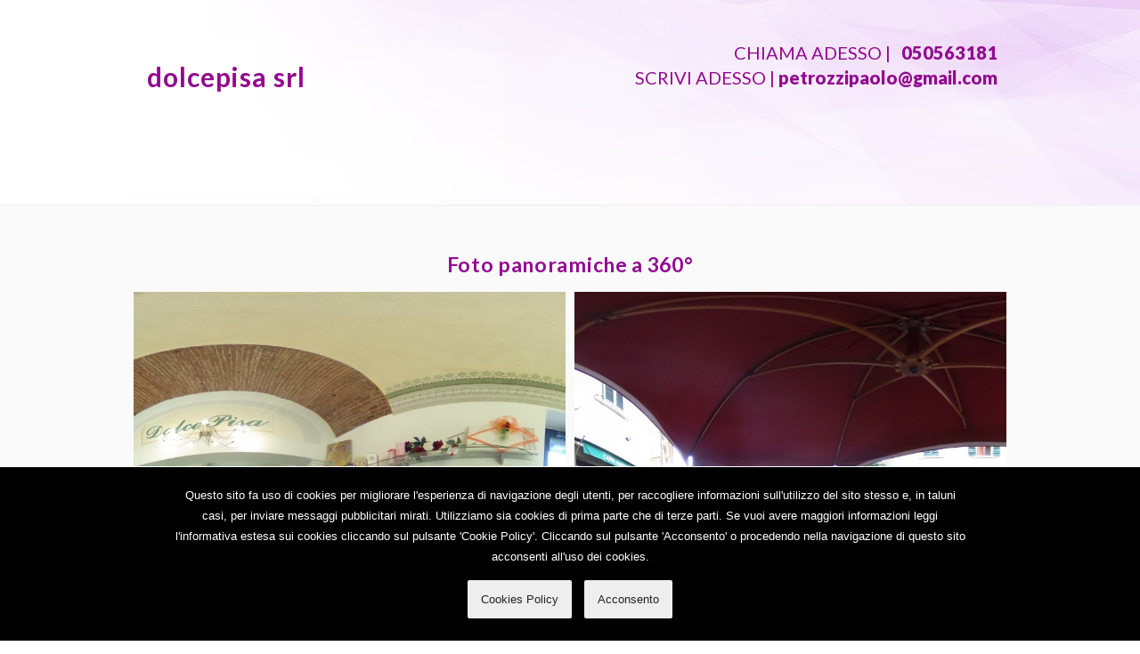

--- FILE ---
content_type: text/html; charset=UTF-8
request_url: http://official360.it/dolcepisa
body_size: 3984
content:
<!DOCTYPE html>
<html lang="it">
<head>

<meta http-equiv="Content-Type" content="text/html; charset=utf-8" />
<base href="/">


<script type="text/javascript">
var lingua='it';
</script>



<script src="sito-internet/js-global/jquery.1.11.1.jquery.min.js"></script>
<script type="text/javascript" src="sito-internet/js-global/preload/preload.js"></script>

<script src="js-global/placeholders.js"></script>
<script src="js-global/modernizr.custom.js"></script>
<script src="js-global/jquery.ui.touch-punch.min.js"></script>
<script src="js-global/jquery.hoverIntent.js"></script>
<script src="js-global/jquery.easing.1.3.js"></script>

<script src="sito-internet/js-global/jquery.bxslider/jquery.bxslider.js"></script>
<link rel="stylesheet" type="text/css" href="sito-internet/js-global/jquery.bxslider/jquery.bxslider.css" media="all" />

<link rel="stylesheet" type="text/css" href="sito-internet/js-global/jquery.fancybox-v3/jquery.fancybox.css" media="screen" />
<script src="sito-internet/js-global/jquery.fancybox-v3/jquery.fancybox.js"></script>
<link rel="stylesheet" type="text/css" href="sito-internet/js-global/jquery.fancybox-v3/jquery.fancybox-thumbs.css" media="screen" />
<script src="sito-internet/js-global/jquery.fancybox-v3/jquery.fancybox-thumbs.js"></script>

<script src="sito-internet/js-global/owl.carousel2/owl.carousel.js"></script>
<script src="sito-internet/js-global/owl.carousel2/owl.carousel.min.js"></script>
<link rel="stylesheet" type="text/css" href="sito-internet/js-global/owl.carousel2/assets/owl.carousel.css" media="screen" />

<script src="sito-internet/js-global/jquery.fitvids.js"></script>
<script type="text/javascript">

function resizeMap(){
	$('#mappa_google iframe').attr({'width':'100%','height':350});
	}

$(document).ready(function(){
	$("#videoContainer").fitVids();
	resizeMap();
	});

$(window).bind('resize',function(){
	resizeMap();
	});

</script>

<script type="text/javascript">
            $(function() {
                $('#menu a').bind('click',function(event){
                    var $anchor = $(this);

                    $('html, body').stop().animate({
                        scrollTop: $($anchor.attr('href')).offset().top
                    }, 1500,'easeInOutExpo');
                    event.preventDefault();
                });
            });
</script>

<script src="sito-internet/js-global/config.js"></script>




<!--[if lt IE 9]>
<script async src="http://html5shiv.googlecode.com/svn/trunk/html5.js"></script>
<script async src="http://css3-mediaqueries-js.googlecode.com/svn/trunk/css3-mediaqueries.js"></script>
<![endif]-->



<link rel="stylesheet" type="text/css" href="sito-internet/css/reset.css" media="all" />
<link rel="stylesheet" type="text/css" href="sito-internet/css/stile.css" media="all" />
<link rel="stylesheet" type="text/css" href="sito-internet/css/grid12.css" media="all" />
<link rel="stylesheet" type="text/css" href="sito-internet/css/font-awesome-4.6.1/css/font-awesome.min.css" media="all" />
<link rel="stylesheet" type="text/css" href="sito-internet/js-global/preload/preload.css" media="all" />

<meta name="author" content="www.dgnet.it | Strategie di comunicazione online" />
<meta name="copyright" content="www.dgnet.it" />
<meta name="robots" content="index,follow" />



<!-- Favicon -->
<link rel="apple-touch-icon" sizes="57x57" href="/static/ui/apple-touch-icon-57x57.png" />
<link rel="apple-touch-icon" sizes="114x114" href="/static/ui/apple-touch-icon-114x114.png" />
<link rel="apple-touch-icon" sizes="72x72" href="/static/ui/apple-touch-icon-72x72.png" />
<link rel="apple-touch-icon" sizes="144x144" href="/static/ui/apple-touch-icon-144x144.png" />
<link rel="apple-touch-icon" sizes="60x60" href="/static/ui/apple-touch-icon-60x60.png" />
<link rel="apple-touch-icon" sizes="120x120" href="/static/ui/apple-touch-icon-120x120.png" />
<link rel="apple-touch-icon" sizes="76x76" href="/static/ui/apple-touch-icon-76x76.png" />
<link rel="apple-touch-icon" sizes="152x152" href="/static/ui/apple-touch-icon-152x152.png" />
<link rel="apple-touch-icon" sizes="180x180" href="/static/ui/apple-touch-icon-180x180.png" />
<link rel="icon" type="image/png" href="/static/ui/favicon-192x192.png" sizes="192x192" />
<link rel="icon" type="image/png" href="/static/ui/favicon-160x160.png" sizes="160x160" />
<link rel="icon" type="image/png" href="/static/ui/favicon-96x96.png" sizes="96x96" />
<link rel="icon" type="image/png" href="/static/ui/favicon-16x16.png" sizes="16x16" />
<link rel="icon" type="image/png" href="/static/ui/favicon-32x32.png" sizes="32x32" />
<meta name="msapplication-TileColor" content="#151515" />
<meta name="msapplication-TileImage" content="/static/ui/mstile-144x144.png" />

<meta name="viewport" content="width=device-width, initial-scale=1.0, user-scalable=0, minimum-scale=1.0, maximum-scale=1.0">
<meta name="format-detection" content="telephone=no">
<meta name="apple-mobile-web-app-capable" content="yes">
<meta name="apple-mobile-web-app-status-bar-style" content="black">
<meta name="format-detection" content="telephone=no">
<meta name="HandheldFriendly" content="True">

<title></title>
<meta name="description" content="" />
<meta name="keywords" content="" />



<meta property="og:site_name" content="" />
<meta property="og:type" content="website" />
<meta property="og:title" content="" />
<meta property="og:description" content="" />
<meta property="og:locale" content="it_IT" />
<meta property="og:url" content="" />
<meta property="article:publisher" content="" />
<meta property="og:image" content="" />





<script type="text/javascript">
function verifica_dati_contatti(){
	var mesErrori=new Array();
	var formContatti=document.getElementById("formContatti");
	if (formContatti.nome.value=="") mesErrori.push("- Nome e cognome è un campo obbligatorio");
	var email=formContatti.email.value;
	var filter  = /^([a-zA-Z0-9_\.\-])+\@(([a-zA-Z0-9\-])+\.)+([a-zA-Z0-9]{2,4})+$/;
	if (email == "" || !filter.test(email)) mesErrori.push("- E-mail è un campo obbligatorio");
	if (formContatti.privacySi.checked=="") mesErrori.push("- Accettare il trattamento dei dati personali");
		messaggio=mesErrori.join("\n\n");
		if ( mesErrori.length>0){
		alert(messaggio);
		return false;
		}
		else{
		return true;
		}
	}

</script>

</head>
<body>

<div id="preloader">
    <div id="loader_wrapper">
        <div id="loader1"></div> <!-- da 1 a 7 -->
    </div>
</div> <!-- // #preloader -->



<header id="testata">

<article id="sTop"><strong><p></p></strong></article> <!-- seo Alto -->
	<nav class="box_fluid">

      <div class="row">
        <div class="col-sm-6">
        <p class="logo">
<div class="nomeLogo">dolcepisa srl</div>
        
        </div>
        <div class="col-sm-6 contattiHeader">
          
                    <p>CHIAMA ADESSO | &nbsp; <span><a href="tel:+39050563181">050563181   </a></span></p>
                    
          
                    <p>SCRIVI ADESSO | <span><a href="mailto:petrozzipaolo@gmail.com">petrozzipaolo@gmail.com</a></span></p>
                    
                    <p>&nbsp;</p>
          
          
          <p class="social360">
                            
                            
              
                            
                            
                            
                            
                            
          </p>
          <div class="clearfix"></div>
        </div>
      </div> <!-- // .row -->
    </nav>
</header>

<nav id="menu" style="display:none;">
   <a href="#panoramiche">360°</a>
   <a href="#articoloNews">News</a>
   <a href="#video">Video</a>
   <a href="#fotogallery">Fotogallery</a>
   <a href="#location">Dove Siamo</a>
   <a href="#contattiForm">Contatti</a>
</nav>



<article id="wrap">




<div class="centra"><div id="panoramiche"></div></div>
<div class="box_fluid gallery">
   <h3>Foto panoramiche a 360°</h3>








<!-- CASISTICA CON 1 FOTO -->


<!-- //CASISTICA CON 1 FOTO -->








<!-- CASISTICA CON 2 FOTO -->


<!-- //CASISTICA CON 2 FOTO -->






<!-- CASISTICA CON 3 FOTO -->


<!-- //CASISTICA CON 3 FOTO -->










<!-- CASISTICA CON 4 FOTO -->


<!-- //CASISTICA CON 4 FOTO -->








<!-- CASISTICA CON 5 FOTO -->


   <div id="gallery" class="box_fluid">
      <div class="row">
            <div class="col-sm-6 p_relative"><a href="360zoom.php?foto=132_662_h1dMTOZ5dtWX2PwKhUYD"  class="item  various" rel="1" title="" data-fancybox-type="iframe" target="_blank"><img src="foto360/132_662_h1dMTOZ5dtWX2PwKhUYD_thumb.jpg" width="100%"><span class="zoom"> &nbsp; </span></a></div>
            <div class="col-sm-6 p_relative"><a href="360zoom.php?foto=132_663_MZMHyadC7KBlPRo2U6nO"  class="item  various" rel="1" title="" target="_blank" data-fancybox-type="iframe"><img src="foto360/132_663_MZMHyadC7KBlPRo2U6nO_thumb.jpg" width="100%"><span class="zoom"> &nbsp; </span></a></div>
      </div>
      <div class="row">
            <div class="col-sm-4 p_relative"><a href="360zoom.php?foto=132_664_u791BTqvN5LkX0EqqYhV"  class="item  various" rel="1" title="" target="_blank" data-fancybox-type="iframe"><img src="foto360/132_664_u791BTqvN5LkX0EqqYhV_thumb.jpg" width="100%"><span class="zoom"> &nbsp; </span></a></div>
            <div class="col-sm-4 p_relative"><a href="360zoom.php?foto=132_665_kUiCqhdAv2uDDW8T2lWD"  class="item  various" rel="1" title="" target="_blank" data-fancybox-type="iframe"><img src="foto360/132_665_kUiCqhdAv2uDDW8T2lWD_thumb.jpg" width="100%"><span class="zoom"> &nbsp; </span></a></div>
            <div class="col-sm-4 p_relative"><a href="360zoom.php?foto=132_666_w97KJGvhZcHjVyoyYkNX"  class="item  various" rel="1" title="" target="_blank" data-fancybox-type="iframe"><img src="foto360/132_666_w97KJGvhZcHjVyoyYkNX_thumb.jpg" width="100%"><span class="zoom"> &nbsp; </span></a></div>
      </div>
   </div>

 
<!-- //CASISTICA CON 5 FOTO -->









<!-- CASISTICA DA 6 a PIu FOTO -->


<!-- //CASISTICA DA 6 a PIu FOTO -->






</div> <!-- // gallery-->













<div class="h20"></div>

   <div class="corpo box_fluid">
     <div class="row">
            <div class="col-sm-12 p_relative">
                <hgroup>
					
                    <h1></h1>
                    
                    <h2></h2>
                	
                </hgroup>


               <div class="gridTesto">
                              </div>


            </div>






<div class="boxNews2 owl-carousel-articoli">



      </div> <!-- // .row -->
   </div><!-- // .corpo -->







   <div class="box_fluid corpo">
   <h4></h4>
     <div class="row">
            <div class="col-sm-2 p_relative"> &nbsp; </div>
            <div class="col-sm-8 p_relative">
            	<div id="videoContainer"></div>
            </div>
            <div class="col-sm-2 p_relative"> &nbsp; </div>
     </div>
   </div>









<div style="margin-top:0px"> &nbsp; </div>

















</article>

<footer>
  <div class="box_fluid">
  <div class="rigo"> &nbsp; </div>
     <div class="h40"></div>
     <h6>dolcepisa srl</h6>
     <p>via santa maria 83 56126 pisa (pisa)<br> 

     Telefono: 050563181   <br>          Email: <a href="mailto:petrozzipaolo@gmail.com">petrozzipaolo@gmail.com</a><br>          
     

          <span class="clearfix"></span>
          
          
		







<br><br>

<span class="policy">
<a target="_parent" title="Privacy Policy" data-atrium-privacy-id="PI988AD" class="atriumPrivacyLink"  href="">Privacy Policy</a>
</span> &nbsp; &nbsp;

<span class="policy">
<a target="_parent" title="Cookies Policy" data-atrium-cookies-id="PI988AD" class="atriumCookiesLink" href="">Cookies Policy</a>
</span>

<script type="text/javascript">

/* ========== Privacy ========== */

	(function(w, d) {
		if(!d.getElementById('atriumPrivacyScript')){
			var loader = function() {
				var s = d.createElement("script"),
					tag = d.getElementsByTagName("script")[0];
				s.src = 'sito-internet/privacy/privacy.js?t='+Math.floor(Date.now() / 1000);
				s.id = 'atriumPrivacyScript';
				tag.parentNode.insertBefore(s, tag);
			};

			if (w.addEventListener) {
				w.addEventListener("load", loader, false);
			} else if (w.attachEvent) {
				w.attachEvent("onload", loader);
			} else {
				w.onload = loader;
		  }
		}
	})(window, document);

/* ========== Cookies ========== */

	(function(w, d) {
		var l='it';
		var theme=1;

		if(!d.getElementById('atriumCookiesScript')){
			var loader = function() {
				var s = d.createElement("script"),
					tag = d.getElementsByTagName("script")[0];
				s.src = 'sito-internet/privacy/cookies.js?t='+Math.floor(Date.now() / 1000);
				s.id = 'atriumCookiesScript';
				s.setAttribute('data-lang',l);
				s.setAttribute('data-theme',theme);
				s.setAttribute('data-atrium-cookies-id','');
				tag.parentNode.insertBefore(s, tag);
			};

			if (w.addEventListener) {
				w.addEventListener("load", loader, false);
			} else if (w.attachEvent) {
				w.attachEvent("onload", loader);
			} else {
				w.onload = loader;
			}
		}
	})(window, document);
</script>























<br><br>
<a href="http://www.dgnet.it" target="_blank" title="realizzazione siti internet Firenze">dgNet webDesign</a></p>
   </div>

   <article id="sBottom"><p></p></article> <!-- seo Basso -->
</footer>








<!-- // example -->





<!-- Google Analytics -->
</body>
</html>


--- FILE ---
content_type: text/css
request_url: http://official360.it/sito-internet/css/reset.css
body_size: 2302
content:
@charset "UTF-8";
/* Reset Box Model */

html, body, div, span, applet, object, iframe,
h1, h2, h3, h4, h5, h6, p, blockquote, pre,
a, abbr, acronym, address, big, cite, code,
del, dfn, em, img, ins, kbd, q, s, samp,
small, strike, strong, sub, sup, tt, var,
b, u, i, center,
dl, dt, dd, ol, ul, li,
fieldset, form, label, legend, caption, tbody, tfoot, thead, tr, th, td,
article, aside, canvas, details, embed,
figure, figcaption, footer, header, hgroup,
menu, nav, output, ruby, section, summary,
time, mark, audio, video {
	margin:0;
	padding:0;
	border:0;
	font-size:100%;
	font:inherit;
	}

h1,h2,h3,h4,h5,h6 {font-weight:normal;}
a {text-decoration:none;}
a img {border:none;}
ol, ul {list-style:none;}
blockquote, q {quotes:none;}
blockquote:before, blockquote:after, q:before, q:after {
	content:'';
	content none;
	}

table {
	border-collapse:collapse;
	border-spacing:0;
	}

img {
	-ms-interpolation-mode:bicubic;
	image-rendering:optimizeQuality;
	}

.dnone {display:none;}
.dblock {display:block;}
.ohidden {overflow:hidden;}

a,a:hover {
	-webkit-user-select:none;
	-khtml-user-select:none;
	-moz-user-select:none;
	-ms-user-select:none;
	user-select:none;
	-webkit-tap-highlight-color:rgba(0,0,0,0);
	}

a:focus {outline:0;}

/* HTML5 display-role reset per vecchi browsers */
article, aside, details, figcaption, figure,
footer, header, hgroup, menu, nav, section {display:block;}
body {
	line-height:1;
	text-rendering:optimizeLegibility;
	font: 16px/1.4 'Helvetica Neue', arial, helvetica, helve, sans-serif;
	}

/* ================
Scorciatoie
================ */
.t_right{text-align:right!important;}
.t_center {text-align:center!important;}
.t_left {text-align:left!important;}
.f_left {float:left!important;}
.f_right {float:right!important;}
.clearfix{clear:both!important;}
.t_upper {text-transform:uppercase;}
.transparent {background-color:transparent!important;}
.pointer {cursor:pointer!important;}
.centra {
	position:relative!important;
	width:960px!important;
	margin:0 auto!important;
	}

.t_pre_wrap {white-space:pre-wrap;}

.v_align_middle { vertical-align:middle!important;}
.v_align_top { vertical-align:top!important;}
.v_align_bottom { vertical-align:bottom!important;}

.p_relative {position:relative!important;}
.p_absolute {position:absolute!important;}
.p_fixed {position:fixed!important;}
.z999 {z-index:999!important;}
.iBlock {display:inline-block!important;}
em {font-style:italic;}

.apice{vertical-align:super; font-size:0.8em;}
.pedice{vertical-align:sub; font-size:0.8em;}

.table_table {display:table!important;}
.table_tr {display:table-row!important;}
.table_td {
	display:table-cell!important;
	vertical-align:top;
	}

.box_sizing {
	-webkit-box-sizing:border-box;
	-moz-box-sizing:border-box;
	box-sizing:border-box;
	}

.w35 {width:35px!important;}
.w100_perc {width:100%!important;}
.w33_perc {width:33%!important;}
.w34_perc {width:34%!important;}
.w50_perc {width:50%!important;}
.w48_perc {width:48%!important;}
.w49_perc {width:49%!important;}
.w2_perc {width:2%!important;}
.w1_perc {width:1%!important;}

/* ===============
Reset Padding
============== */
.pad1 {padding:1px!important;}
.pad2 {padding:2px!important;}
.pad3 {padding:3px!important;}
.pad4 {padding:4px!important;}
.pad5 {padding:5px!important;}
.pad6 {padding:6px!important;}
.pad7 {padding:7px!important;}
.pad8 {padding:8px!important;}
.pad9 {padding:9px!important;}
.pad10 {padding:10px!important;}
/* ... */
.pad15 {padding:15px!important;}
.pad20 {padding:20px!important;}
.pad25 {padding:25px!important;}
.pad30 {padding:30px!important;}

/* ===============
Reset Altezze
============== */
.h4 {height:4px!important;}
.h5 {height:5px!important;}
.h10 {height:10px!important;}
.h14 {height:14px!important;}
.h15 {height:15px!important;}
.h20 {height:20px!important;}
.h23 {height:23px!important;}
.h25 {height:25px!important;}
.h30 {height:30px!important;}
.h35 {height:35px!important;}
.h40 {height:40px!important;}
.h45 {height:45px!important;}
.h50 {height:50px!important;}
/* ... */
.h60 {height:60px!important;}
.h65 {height:65px!important;}
.h70 {height:70px!important;}
.h80 {height:80px!important;}
.h90 {height:90px!important;}
.h100 {height:100px!important;}
/* ... */
.h120 {height:120px!important;}
.h130 {height:130px!important;}
.h137 {height:137px!important;}
.h138 {height:138px!important;}
.h139 {height:139px!important;}
.h140 {height:140px!important;}
.h150 {height:150px!important;}
.h160 {height:160px!important;}
.h170 {height:170px!important;}
.h175 {height:175px!important;}
.h180 {height:180px!important;}
.h190 {height:190px!important;}
.h200 {height:200px!important;}
.h210 {height:210px!important;}
.h580 {height:580px!important;}

/* ===============
Reset Larghezze
============== */
.w1 {width:1px!important;}
.w2 {width:2px!important;}
.w3 {width:3px!important;}
.w4 {width:4px!important;}
.w5 {width:5px!important;}
.w6 {width:6px!important;}
.w7 {width:7px!important;}
.w8 {width:8px!important;}
.w9 {width:9px!important;}
.w10 {width:10px!important;}

.w11 {width:11px!important;}
.w12 {width:12px!important;}
.w13 {width:13px!important;}
.w14 {width:14px!important;}
.w15 {width:15px!important;}
.w16 {width:16px!important;}
.w17 {width:17px!important;}
.w18 {width:18px!important;}
.w19 {width:19px!important;}

.w20 {width:20px!important;}
.w21 {width:21px!important;}
.w22 {width:22px!important;}
.w23 {width:23px!important;}
.w24 {width:24px!important;}
.w25 {width:25px!important;}
.w26 {width:26px!important;}
.w27 {width:27px!important;}
.w28 {width:28px!important;}
.w29 {width:29px!important;}
.w30 {width:30px!important;}

.w31 {width:31px!important;}
.w32 {width:32px!important;}
.w33 {width:33px!important;}
.w34 {width:34px!important;}
.w35 {width:35px!important;}
.w36 {width:36px!important;}
.w37 {width:37px!important;}
.w38 {width:38px!important;}
.w39 {width:39px!important;}
.w40 {width:40px!important;}

.w41 {width:41px!important;}
.w42 {width:42px!important;}
.w43 {width:43px!important;}
.w44 {width:44px!important;}
.w45 {width:45px!important;}
.w46 {width:46px!important;}
.w47 {width:47px!important;}
.w48 {width:48px!important;}
.w49 {width:49px!important;}
.w50 {width:50px!important;}

.w60 {width:60px!important;}
.w70 {width:60px!important;}

.w80 {width:80px!important;}
.w90 {width:90px!important;}

.w100 {width:100px!important;}
.w110 {width:110px!important;}
.w115 {width:115px!important;}
.w120 {width:120px!important;}
.w130 {width:130px!important;}
.w140 {width:140px!important;}
.w150 {width:150px!important;}

.w200 {width:200px!important;}
.w250 {width:250px!important;}

.w300 {width:300px!important;}
.w350 {width:350px!important;}

.w400 {width:400px!important;}
.w450 {width:450px!important;}

.w500 {width:500px!important;}
.w510 {width:510px!important;}
.w520 {width:520px!important;}
.w530 {width:530px!important;}
.w540 {width:540px!important;}
.w550 {width:550px!important;}
.w560 {width:560px!important;}
.w570 {width:570px!important;}
.w580 {width:580px!important;}
.w590 {width:590px!important;}

.w600 {width:600px!important;}
.w650 {width:650px!important;}
.w660 {width:660px!important;}

.w700 {width:700px!important;}
.w750 {width:750px!important;}

.w800 {width:800px!important;}
.w850 {width:850px!important;}

.w900 {width:900px!important;}
.w950 {width:950px!important;}
/* ... */
.w1000 {width:1000px!important;}
.w1100 {width:1100px!important;}
.w1200 {width:1200px!important;}
.w1280 {width:1280px!important;}
.w1300 {width:1300px!important;}


--- FILE ---
content_type: text/css
request_url: http://official360.it/sito-internet/privacy/cookies-inc-frame.css?ts=1769396842
body_size: 1772
content:
@charset "UTF-8";
/* CSS Document */

#atrium_network_cookies_cover_wrapper {
	display:none;
	z-index:100000;
	position:relative;
	}

#atrium_network_cookies_btn_close {
	display:block;
	position:absolute;
	right:10px;
	top:17px;
	color:#222;
	cursor:pointer;
	text-decoration:none;
	
	background-image: url('[data-uri]');
 background-size: 40px auto;

	width:40px;
	height:40px;
	}
#atrium_network_cookies_cover,
#atrium_network_cookies_cover .opacity100,
#atrium_network_cookies_box,	
#atrium_network_cookies_box .animate {
	/* -webkit-transition:all 0.5s ease-in-out;
	-moz-transition:all 0.5s ease-in-out;
	transition:all 0.5s ease-in-out; */
	}
	
#atrium_network_cookies_box {
	-webkit-box-sizing:border-box; 
	-moz-box-sizing:border-box;  
	box-sizing:border-box;
	}

#atrium_network_cookies_cover.opacity100 {
	/* -ms-filter:"progid:DXImageTransform.Microsoft.Alpha(Opacity=100)";
	filter: alpha(opacity=100);
	opacity:1; */
	display:block;
	height:100%;
	}

#atrium_network_cookies_cover {
	background:rgba(0,0,0,0.6);
	position:fixed;
	left:0;
	top:0;
	width:100%;
	height:0;
	display:none;
	/* -ms-filter:"progid:DXImageTransform.Microsoft.Alpha(Opacity=0)";
	filter: alpha(opacity=0);
	opacity:0;
	-webkit-transition-delay:200ms;
    -moz-transition-delay:200ms;
    -o-transition-delay:200ms;
    transition-delay:200ms;  */
	z-index:100000;
	}
	
#atrium_network_cookies_box {
	background-color:#FFF;
	width:90%;
	height:85%;
	max-width:800px;
	position:fixed;
	top:5%;
	margin:0 auto;
	left:0;
	right:0;
	box-shadow:0 0 10px #000;
	-webkit-box-shadow:0 0 10px #000;
	-moz-box-shadow:0 0 10px #000;
	-o-box-shadow:0 0 10px #000;
	padding:10px;
/*	transform: scale(0.1) rotate(8deg);
	-ms-transform: scale(0.1) rotate(8deg); 
    -webkit-transform: scale(0.1) rotate(8deg);
	-ms-filter:"progid:DXImageTransform.Microsoft.Alpha(Opacity=0)";
	filter: alpha(opacity=0);
	opacity:0; */
	display:none;
	-webkit-overflow-scrolling:touch;
  	overflow-y:scroll;
	}

#atrium_network_cookies_box.animate100 {
	/* -webkit-transition-delay:300ms;
    -moz-transition-delay:300ms;
    -o-transition-delay:300ms;
    transition-delay:300ms;
	transform: scale(1);
	-ms-filter:"progid:DXImageTransform.Microsoft.Alpha(Opacity=100)";
	filter: alpha(opacity=100);
	opacity:1;
	-ms-transform: rotate(0deg); 
    -webkit-transform: rotate(0deg); 
    transform: rotate(0deg); */
	display:block;
	}

#atrium_network_cookies_iframe {
	border:none;
	width:100%;
	height:100%;
	}

--- FILE ---
content_type: text/css
request_url: http://official360.it/sito-internet/privacy/cookies-inc-banner.css?ts=1769396842
body_size: 660
content:
@charset "UTF-8";
/* CSS Document */

#atrium_network_cookies_banner_box,	
#atrium_network_cookies_banner_box .animate,
#atrium_network_cookies_banner_cover_wrapper,
#atrium_network_cookies_banner_cover_wrapper .opacity100,
#atrium_network_cookies_banner_cover_wrapper.opacity100 {
	-webkit-transition:all 0.5s ease-in-out;
	-moz-transition:all 0.5s ease-in-out;
	transition:all 0.5s ease-in-out;
	}
	
	
#atrium_network_cookies_banner_box	button::-moz-focus-inner,
#atrium_network_cookies_banner_box input::-moz-focus-inner {
  border: 0;
  padding: 0;
}
	
#atrium_network_cookies_banner_cover_wrapper {
	position:fixed;
	font-family:Arial, Helvetica, sans-serif!important;
	left:0;
	padding:20px 0;
	width:100%;
	z-index:99999;
	-ms-filter:"progid:DXImageTransform.Microsoft.Alpha(Opacity=0)";
	filter:alpha(opacity=0);
	opacity:0;
	}

#atrium_network_cookies_banner_box_wrapper {
	padding:0 15%;
	}
	
#atrium_network_cookies_banner_cover_wrapper.opacity100 {
	-ms-filter:"progid:DXImageTransform.Microsoft.Alpha(Opacity=100)";
	filter: alpha(opacity=100);
	opacity:1;
	}

.atrium_network_cookies_banner_link {
	display:inline-block!important;
	padding:10px 15px!important;
	border:none!important;
	-webkit-border-radius:2px!important;
	-moz-border-radius:2px!important;
	border-radius:2px!important;
	margin:5px!important;
	text-decoration:none!important;
	cursor:pointer!important;
	}
	
#atrium_network_cookies_banner_box {
	-webkit-box-sizing:border-box; 
	-moz-box-sizing:border-box;  
	box-sizing:border-box;
	text-align:center;
	line-height:1.8em;
	}
	
#atrium_network_cookies_banner_cover_wrapper,
#atrium_network_cookies_banner_cover_wrapper p,
.atrium_network_cookies_banner_link {font-size:13px!important; }

#atrium_network_cookies_body_cover {
	display:block;
	width:100%;
	height:100%;
	position:fixed;
	left:0;
	top:0;
	z-index:99998;
	}
	
#atrium_network_cookies_banner_box_wrapper p {
	text-align:center!important;
	}

--- FILE ---
content_type: application/javascript
request_url: http://official360.it/sito-internet/privacy/privacy-inc-frame.js?ts=1769396842
body_size: 1020
content:
(function(w,d){

	var ts = Math.floor(Date.now() / 1000);

	// Animazione overlay copertina
	function atriumNetworkAnimate1(){ d.querySelector('#atrium_network_privacy_cover').classList.add('opacity100'); }

	// Animazione box contenitore
	function atriumNetworkAnimate2(){ d.querySelector('#atrium_network_privacy_box').classList.add('animate100'); }

	// Chiudi pop-up
	function atriumNetworkClose(){
		d.querySelector("#atrium_network_privacy_cover").classList.remove('opacity100');
		d.querySelector("#atrium_network_privacy_box").classList.remove('animate100');

		//clean src
		d.getElementById("atrium_network_privacy_iframe").src='';
	}

	// Attiva animazioni
	function openPrivacyAtriumNetwork(){
		// Indirizzo dell'iframe
		var atriumId = this.getAttribute("data-atrium-privacy-id");
		var atrium_network_src_iframe='sito-internet/privacy/privacy-policy.php?codicePrivacy='+atriumId+'&ts='+ts;   /* '//code.atriumnetwork.it/privacy-policy/?codicePrivacy='+atriumId+'&ts='+ts */

		d.getElementById("atrium_network_privacy_iframe").src=atrium_network_src_iframe;

		d.getElementById("atrium_network_privacy_cover_wrapper").style.display = "block";

		setTimeout(function(){ atriumNetworkAnimate1() }, 0);
		setTimeout(function(){ atriumNetworkAnimate2() }, 200);
	}

	function setPrivacyTrigger() {

		// Tutti i link

		var linkElements=d.getElementsByClassName('atriumPrivacyLink');

		for(i=0; i<linkElements.length;i++){
			linkElements[i].setAttribute("href","javascript:void(0);");
			if (w.addEventListener) {
				linkElements[i].addEventListener("click", openPrivacyAtriumNetwork);
			} else if (w.attachEvent) {
				linkElements[i].attachEvent("click", openPrivacyAtriumNetwork);
			} else {
				//d.onload = openPrivacyAtriumNetwork;
			}
		}

		// elementi di chiusura

		if (w.addEventListener) {
			d.getElementById('atrium_network_privacy_cover').addEventListener("click", atriumNetworkClose);
			d.getElementById('atrium_network_privacy_btn_close').addEventListener("click", atriumNetworkClose);
		} else if (w.attachEvent) {
			d.getElementById('atrium_network_privacy_cover').attachEvent("click", atriumNetworkClose);
			d.getElementById('atrium_network_privacy_btn_close').attachEvent("click", atriumNetworkClose);
		} else {
			//d.onload = openPrivacyAtriumNetwork;
		}
	}

	function createPrivacyFrame(){

		var privacyFrame=d.createElement("div");
		privacyFrame.id="atrium_network_privacy_cover_wrapper";
		privacyFrame.innerHTML="<div id='atrium_network_privacy_cover'>\
			<div id='atrium_network_privacy_box'>\
				<a href='javascript:void(0);' id='atrium_network_privacy_btn_close'></a>\
				<iframe id='atrium_network_privacy_iframe' src='' frameborder='0' allowtransparency='true'></iframe>\
			</div>\
		</div>\
		";

		d.body.appendChild(privacyFrame);
	}


	createPrivacyFrame();
	setPrivacyTrigger();


})(window,document);


--- FILE ---
content_type: application/javascript
request_url: http://official360.it/sito-internet/privacy/cookies-inc-frame.js?ts=1769396842
body_size: 981
content:
(function(w,d){

	var ts = Math.floor(Date.now() / 1000);

	// Animazione overlay copertina
	function atriumNetworkAnimate1(){ d.querySelector('#atrium_network_cookies_cover').classList.add('opacity100'); }

	// Animazione box contenitore
	function atriumNetworkAnimate2(){ d.querySelector('#atrium_network_cookies_box').classList.add('animate100'); }

	// Chiudi pop-up
	function atriumNetworkClose(){
		d.querySelector("#atrium_network_cookies_cover").classList.remove('opacity100');
		d.querySelector("#atrium_network_cookies_box").classList.remove('animate100');

		//clean src
		d.getElementById("atrium_network_cookies_iframe").src='';
	}

	// Attiva animazioni
	function openCookiesAtriumNetwork(){
		// Indirizzo dell'iframe
		var atriumId = this.getAttribute("data-atrium-cookies-id");
		var atrium_network_src_iframe='sito-internet/privacy/cookie-policy.php?codicePrivacy='+atriumId+'&ts='+ts;  

		d.getElementById("atrium_network_cookies_iframe").src=atrium_network_src_iframe;

		d.getElementById("atrium_network_cookies_cover_wrapper").style.display = "block";

		setTimeout(function(){ atriumNetworkAnimate1() }, 0);
		setTimeout(function(){ atriumNetworkAnimate2() }, 200);
	}

	function setCookiesTrigger() {

		// Tutti i link

		var linkElements=d.getElementsByClassName('atriumCookiesLink');

		for(i=0; i<linkElements.length;i++){
			linkElements[i].setAttribute("href","javascript:void(0);");
			if (w.addEventListener) {
				linkElements[i].addEventListener("click", openCookiesAtriumNetwork);
			} else if (w.attachEvent) {
				linkElements[i].attachEvent("click", openCookiesAtriumNetwork);
			} else {
				//d.onload = openCookiesAtriumNetwork;
			}
		}

		// elementi di chiusura

		if (w.addEventListener) {
			d.getElementById('atrium_network_cookies_cover').addEventListener("click", atriumNetworkClose);
			d.getElementById('atrium_network_cookies_btn_close').addEventListener("click", atriumNetworkClose);
		} else if (w.attachEvent) {
			d.getElementById('atrium_network_cookies_cover').attachEvent("click", atriumNetworkClose);
			d.getElementById('atrium_network_cookies_btn_close').attachEvent("click", atriumNetworkClose);
		} else {
			//d.onload = openCookiesAtriumNetwork;
		}

	}

	function createCookiesFrame(){

		var cookiesFrame=d.createElement("div");
		cookiesFrame.id="atrium_network_cookies_cover_wrapper";
		cookiesFrame.innerHTML="<div id='atrium_network_cookies_cover'>\
			<div id='atrium_network_cookies_box'>\
				<a href='javascript:void(0);' id='atrium_network_cookies_btn_close'></a>\
				<iframe id='atrium_network_cookies_iframe' src='' frameborder='0'></iframe>\
			</div>\
		</div>\
		";

		d.body.appendChild(cookiesFrame);
	}


	createCookiesFrame();
	setCookiesTrigger();


})(window,document);
